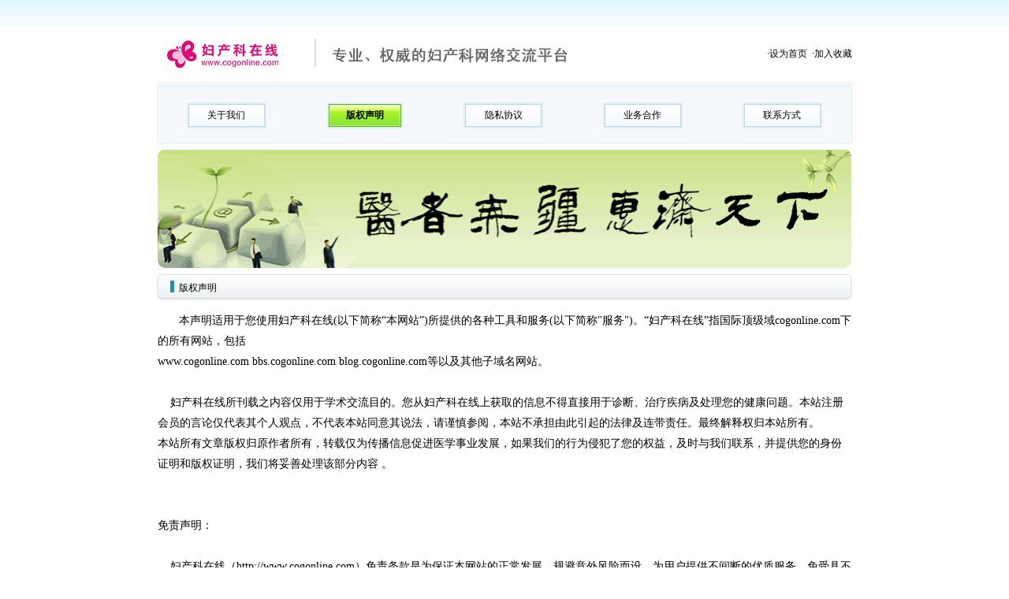

--- FILE ---
content_type: text/html
request_url: http://www.cogonline.com/info/disclaimer.html
body_size: 3856
content:
<!DOCTYPE html PUBLIC "-//W3C//DTD XHTML 1.0 Transitional//EN" "http://www.w3.org/TR/xhtml1/DTD/xhtml1-transitional.dtd">
<html xmlns="http://www.w3.org/1999/xhtml">
<head>
<meta http-equiv="Content-Type" content="text/html; charset=gb2312" />
<title>版权声明 - 妇产科在线 - 专业、权威的妇产科网络交流平台</title>
<meta name="keywords" content="妇产科在线,妇科,妇产科,产科,女性健康,妇产科年会,妇科疾病,妇科炎症,妇科肿瘤,子宫肌瘤,妇科盆底,乳腺疾病,乳腺炎,乳腺癌,宫颈糜烂,宫颈癌,宫颈炎,腹腔镜,卵巢,卵巢癌,卵巢疾病的诊断与治疗,卵巢囊肿,妇产科科室,妇产科医院,妇产科医生,妇产科课件,妇产科视频">
<meta name="description" content="妇产科在线是妇产科学领域权威专业学术网站,网上有丰富的妇产科学术文献，专家讲课幻灯，妇产科视频，妇产科课件，提供基础妇科，妇科肿瘤，妇科炎症，宫颈疾病，乳腺疾病，卵巢疾病等领域的最新资讯，提供妇产科会议，妇产科医院，妇产科科室的查询，致力于妇产科学的学术传播,学术交流。">
<link href="css.css" rel="stylesheet" type="text/css" />
<STYLE TYPE="text/css">
<!--
BODY{

BACKGROUND: url("images/body_bg.gif") #ffffff repeat-x center top; 

} 
-->
</STYLE>
</head>
<body>

<div>

<table border="0" cellpadding="0" cellspacing="0" width="881" id="table1" height="104" align="center">
	<tr>
		<td colspan="2" height="32">　</td>
	</tr>
	<tr>
		<td width="76%" height="68">
		<a href="http://www.cogonline.com">
		<img border="0" src="images/logo.gif" width="565" height="39" alt="妇产科在线 - 专业、权威的妇产科网络交流平台"></a></td>
		<td width="24%" align="right" height="68">·<a href="#" onClick="this.style.behavior='url(#default#homepage)';this.setHomePage('http://www.cogonline.com');return false;">设为首页</a>&nbsp; ·<a href="#" onClick="window.external.addFavorite('http://www.cogonline.com','妇产科在线 - 专业、权威的妇产科网络交流平台')">加入收藏</a></td>
	</tr>
	</table>

</div>

<div align="center">

<table border="0" cellpadding="0" cellspacing="0" width="881" id="table2">
	<tr>
		<td height="12">
		<img border="0" src="images/01.gif" width="881" height="16"></td>
	</tr>
	<tr>
		<td background="images/02.gif">
		<table border="0" cellpadding="0" cellspacing="0" width="881" id="table3" height="53">
			<tr>
				<td width="146" align="center">
				<table border="0" cellpadding="0" cellspacing="0" width="101" id="table16" background="images/05.gif" height="33">
					<tr>
						<td align="center"><a href="about.html">关于我们</a></td>
					</tr>
				</table>
				</td>
				<td width="147" align="center">
				<table border="0" cellpadding="0" cellspacing="0" width="96" id="table15" height="33" background="images/04.gif">
					<tr>
						<td align="center"><b>版权声明</b></td>
					</tr>
				</table>
				</td>
				<td width="147" align="center">
				<table border="0" cellpadding="0" cellspacing="0" width="101" id="table8" background="images/05.gif" height="33">
					<tr>
						<td align="center"><a href="map.html">隐私协议</a></td>
					</tr>
				</table>
				</td>
				<td width="147" align="center">
				<table border="0" cellpadding="0" cellspacing="0" width="101" id="table6" background="images/05.gif" height="33">
					<tr>
						<td align="center"><a href="Business.html">业务合作</a></td>
					</tr>
				</table>
				</td>
				<td width="147" align="center">
				<table border="0" cellpadding="0" cellspacing="0" width="101" id="table7" background="images/05.gif" height="33">
					<tr>
						<td align="center"><a href="Contact.html">联系方式</a></td>
					</tr>
				</table>
				</td>
				
			</tr>
		</table>
		</td>
	</tr>
	<tr>
		<td height="9">
		<img border="0" src="images/03.gif" width="881" height="9"></td>
	</tr>
</table>

<table border="0" cellpadding="0" cellspacing="0" width="880" id="table14" class="tt">
	<tr>
		<td><img border="0" src="images/ad.gif" width="880" height="150"></td>
	</tr>
</table>

</div>

<div align="center">

<table border="0" cellpadding="0" cellspacing="0" width="884" id="table11" class="tt" background="images/06.gif" height="38">
	<tr>
		<td width="29" rowspan="2">　</td>
		<td width="855" align="left">版权声明</td>
	</tr>
	<tr>
		<td width="855" align="left" height="2"></td>
	</tr>
</table>

</div>

<table border="0" cellpadding="0" cellspacing="0" width="880" id="table12" class="tt" align=center height="244">
	<tr>
		<td valign="top"><div class=txt><p>
			本声明适用于您使用妇产科在线(以下简称“本网站”)所提供的各种工具和服务(以下简称&quot;服务&quot;)。“妇产科在线”指国际顶级域cogonline.com下的所有网站，包括<br>
			www.cogonline.com bbs.cogonline.com blog.cogonline.com等以及其他子域名网站。<br>
			<br>
&nbsp;&nbsp;&nbsp; 
			妇产科在线所刊载之内容仅用于学术交流目的。您从妇产科在线上获取的信息不得直接用于诊断、治疗疾病及处理您的健康问题。本站注册会员的言论仅代表其个人观点，不代表本站同意其说法，请谨慎参阅，本站不承担由此引起的法律及连带责任。最终解释权归本站所有。<br>
			本站所有文章版权归原作者所有，转载仅为传播信息促进医学事业发展，如果我们的行为侵犯了您的权益，及时与我们联系，并提供您的身份证明和版权证明，我们将妥善处理该部分内容 
			。<br>
			<br>
			<br>
			免责声明：<br>
			<br>
&nbsp;&nbsp;&nbsp; 妇产科在线（http://www.cogonline.com）免责条款是为保证本网站的正常发展、规避意外风险而设，为用户提供不间断的优质服务，免受具不良企图分子的侵害。因此，任何登录本站的用户在接受妇产科在线的服务之前，请务必仔细阅读本条款。用户使用妇产科在线的行为将被视为对本声明全部内容的认可。 
			<br>
			<br>
			关于网站内容 <br>
			　　第一条 
			本站主要内容来源于注册会员所发表的文章。本站鼓励注册用户推荐转载文章，代表注册会员个人行为，如果对版权有异议，本站核实后将及时删除。本站郑重提醒注册用户：请在转载时务必注明出处和作者，以尊重其版权、著作权。 
			<br>
			　　第二条 
			本网站中的文章（包括转载文章）版权仅归原作者所有，若作者有版权声明的或文章从其他网站转载而附带有原所有站的版权声明者，其版权归属以附带声明为准。 
			<br>
			　　第三条 
			本网站通过各种互联网技术为医药专业用户提供服务，作为专业用户必须对在网络上发表的专业观点负责，任何用户的观点和评论都不代表本站观点。本网站所有文章也仅代表作者本人的观点，与本网站立场无关，所有文章作者文责自负，所有信息仅供参考，不能作为诊断及医疗的依据。 
			<br>
			　　第四条 本网站有权将在本站内发表的文章用于其他用途，包括网站、电子杂志等，文章有附带版权声明者除外。 <br>
			　　第五条 
			本网站所刊载的文章资料、图片、图表仅供参考使用。本站所刊载的内容，并不代表同意其说法或描述，仅为提供更多信息，也不构成任何临床诊断治疗建议。 
			<br>
			　　第六条 
			当本网站以链接形式推荐其他网站内容时，由于本站并不控制相关网站和资源，因此访问者需理解并同意，本站并不对这些网站或资源的可用性负责，且不保证从这些网站获取的任何内容、产品、服务或其他材料的真实性、合法性，对于任何因使用或信赖从此类网站或资源上获取的内容、产品、服务或其他材料而造成（或声称造成）的任何直接或间接损失，本站均不承担任何责任。 
			<br>
			关于隐私和利益保护 <br>
			　　第七条 
			妇产科在线是一个专业为医药专业人士服务的互联网平台，注册会员必须是符合条件的专业用户。用户在本站注册时，本网站将在您的同意及确认下，通过注册表格等形式要求您提供一些个人资料，如：您的姓名、性别、出生日期、单位情况、个人简介等。本网站敬请用户绝对放心：在未经用户本人同意的情况下，本站绝对不会将用户的任何资料以任何方式泄露给任何一方。 
			<br>
			　　第八条 
			当政府部门、司法机关依照法定程序要求本网站披露个人资料时，本站将根据执法单位之要求或为公共安全之目的提供个人资料。在此情况下之任何披露，本网站均得免责。 
			<br>
			　　第九条 由于用户将个人密码告知他人或与他人共享注册帐户，由此导致的任何个人资料泄露，本网站不负任何责任。 <br>
			　　第十条 
			任何由于黑客攻击、计算机病毒侵入或发作、因政府管制而造成的暂时性关闭等影响网络正常经营的不可抗力而造成的个人资料泄露、丢失、被盗用或被窜改等，本网站均得免责。 
			<br>
			　　第十一条 由于与本网站链接的其他网站所造成之个人资料泄露及由此而导致的任何法律争议和后果，本网站均得免责。 <br>
			<br>
			关于网站运行 <br>
			　　第十二条 
			本网站如因系统维护或升级而需暂停服务时，将事先公告。若因线路及非本公司控制范围外的硬件故障或其它不可抗力而导致暂停服务，于暂停服务期间造成的一切不便与损失，本网站不负任何责任。 
			<br>
			<br>
			关于法律责任 <br>
			　　第十三条 本网站使用者因为违反本声明的规定而触犯中华人民共和国法律的，一切后果自己负责，本网站不承担任何责任。 <br>
			　　第十四条 凡以任何方式登陆本网站或直接、间接使用本网站资料者，视为自愿接受本网站声明的约束。 <br>
			　　第十五条 本声明未涉及的问题参见国家有关法律法规，当本声明与国家法律法规冲突时，以国家法律法规为准。 <br>
			<br>
			关于解释权 <br>
			　　第十六条 本网站之声明以及其修改权、更新权及最终解释权均属妇产科在线所有。</p></div></td>
	</tr>
</table>

<table border="0" cellpadding="0" cellspacing="0" width="100%" id="table13" class="tt" background="images/07.gif" height="67">
	<tr>
		<td align="center">Copyright <img src="http://www.cogonline.com/static/images/20200922.png"/> 2007-2026<a href="http://www.cogonline.com/"> www.cogonline.com</a>.  All Rights Reserved. 妇产科在线 版权所有 京ICP备15060573号-15</td>
	</tr>
</table>

</body>

</html>

--- FILE ---
content_type: text/css
request_url: http://www.cogonline.com/info/css.css
body_size: 1273
content:
BODY {
	FONT-SIZE: 12px;color:#000000;margin:0;
}
* {
	margin: 0px auto;
	padding: 0px auto;
}
ul { list-style:none;}
form, ul, p, h1, h2, h3, dl, dt, dd, div { margin:0; padding:0;}
a:link, a:visited { color:#000000; text-decoration:none;}
a:hover { text-decoration:underline;color:#0C66BD;}

img { border:0;}
TD {
	FONT-SIZE: 12px;
}
TH {
	FONT-SIZE: 12px
}
 {
	MARGIN: 0px auto
}
.txt  P {
	COLOR: #000000; LINE-HEIGHT: 1.9em;FONT-SIZE: 14px;text-indent:20pt;vertical-align:middle;
}
.txt2  P {
	COLOR: #000000; LINE-HEIGHT: 1.6em;FONT-SIZE: 14px;
}
.txt3  P {
	COLOR: #000000; LINE-HEIGHT: 1.4em;FONT-SIZE: 12px;text-indent:20pt;
}
H1 {
	FONT-WEIGHT: bold; FONT-SIZE: 14px; 
}
H1 A:link {
	COLOR: #000
}
H1 A:visited {
	COLOR: #000;text-decoration:none;
}
H1 A:hover {
	COLOR: #F400BD;text-decoration:none;
}
.tt {margin-top:8px;} 

/*新加*/
.bor_1{border-bottom:#eee 1px solid;}
.bor_4{border-bottom:#cccccc 1px solid;}
.bor_2{border:1px solid #eee}
.bor_3{border:1px solid #dfdfdf;}
.bus_gap{margin-top:9px;}
.l_height{line-height:25px;}
.tab_t1{color:#f60; font-size:18px; font-family:"黑体";}
.tab_t2 td{color:#333333; font-size:14px;}
.tab_t3{ color:#090; font-size:14px;}
.top{color:#999999; font-size:14px;}